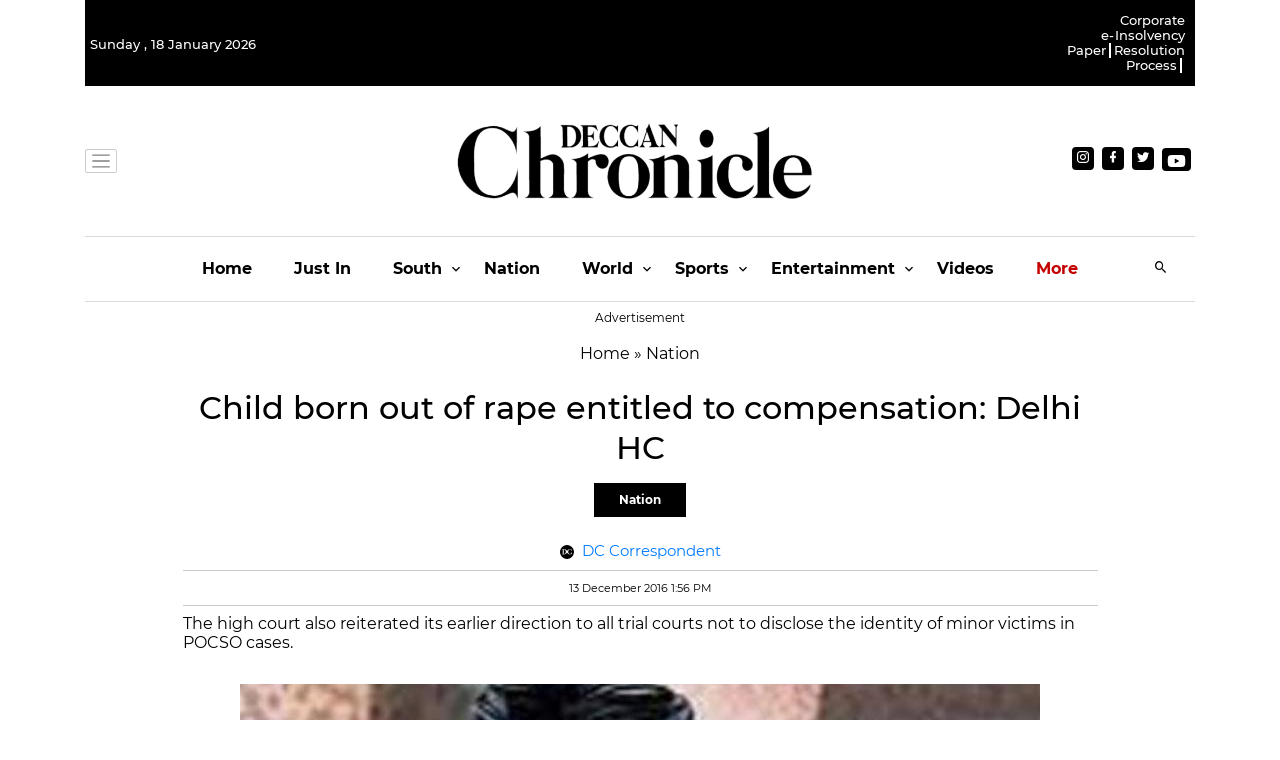

--- FILE ---
content_type: application/javascript
request_url: https://cdn.vuukle.com/pbi.platform.js
body_size: 160
content:
"use strict";(self.webpackChunk=self.webpackChunk||[]).push([["92"],{1985:function(e,r,a){a.r(r),a.d(r,{default:()=>l});var s=a(5530),t=a(894);class o extends t.Z{constructor(e,r,a="horizontal",t,o){let l=1,i=r.amp&&r.powerbar&&r.powerbar.comments||r.amp&&r.sharebar&&r.sharebar.comments,h=r.amp&&r.powerbar&&r.powerbar.emotes||r.amp&&r.sharebar&&r.sharebar.emotes;t&&o||i&&h?l=0:t||i?l=3:(o||h)&&(l=2),super(e,"Vuukle Sharebar Widget","vertical"===a?s.Z.urls.verticalSharebar:s.Z.urls.sharebar,{amp:r.amp,apiKey:r.apiKey,host:r.host,articleId:r.articleId,img:r.img,title:r.title,url:r.url,tags:r.tags,author:r.author||void 0,lang:r.language,referrer:r.refHost,gr:r.globalRecommendations,font:r.theme&&r.theme.font,standalone:l,mode:a,enableInterceptor:r.powerbar.enableInterceptor||r.sharebar.enableInterceptor,useKV:!1,version:s.Z.versions.powerbar||s.Z.versions.sharebar,shouldRunAudioAds:!1,debug:window.location.search.includes("vdebug")},"vertical"!==a,!0),this.iframe.style.minHeight="45px",this.iframe.allow="clipboard-write",this.intersectionObserverOptions={threshold:0,rootMargin:"400px 400px 400px 400px"},this.onLoad(e=>e.postMessage({cardStyles:r.theme&&r.theme.cardStyles},"*")),this.onLoad(e=>e.postMessage({powerbarStyles:r.theme&&(r.theme.powerbarStyles||r.theme.sharebarStyles)},"*")),this.onLoad(e=>e.postMessage({shareURLS:r.powerbar&&r.powerbar.customUrls||r.sharebar&&r.sharebar.customUrls},"*"))}}let l=o}}]);

--- FILE ---
content_type: application/javascript; charset=utf-8
request_url: https://fundingchoicesmessages.google.com/f/AGSKWxV6xM3CYJ9ns8mYT1mC9H1HpnOo8SHALjTLBoJrreMXN-hXBVny55r630ohpzb6FumN-cGb2AwewmitDEP8RtJGBP6HcAKm-UU2T-kY49HL3he5BOcQJ0jNfnku2nWtmTTT0x48lb8xka9SwzY3stXeCjTfSQszIJ6FNJoEcClNaSX4fpAGOlXEwePj/_468x60.swf?/valueclick-ad./adcreative./aamsz=/adengage2.
body_size: -1290
content:
window['54c56031-7502-4879-b3fd-c95461f71119'] = true;